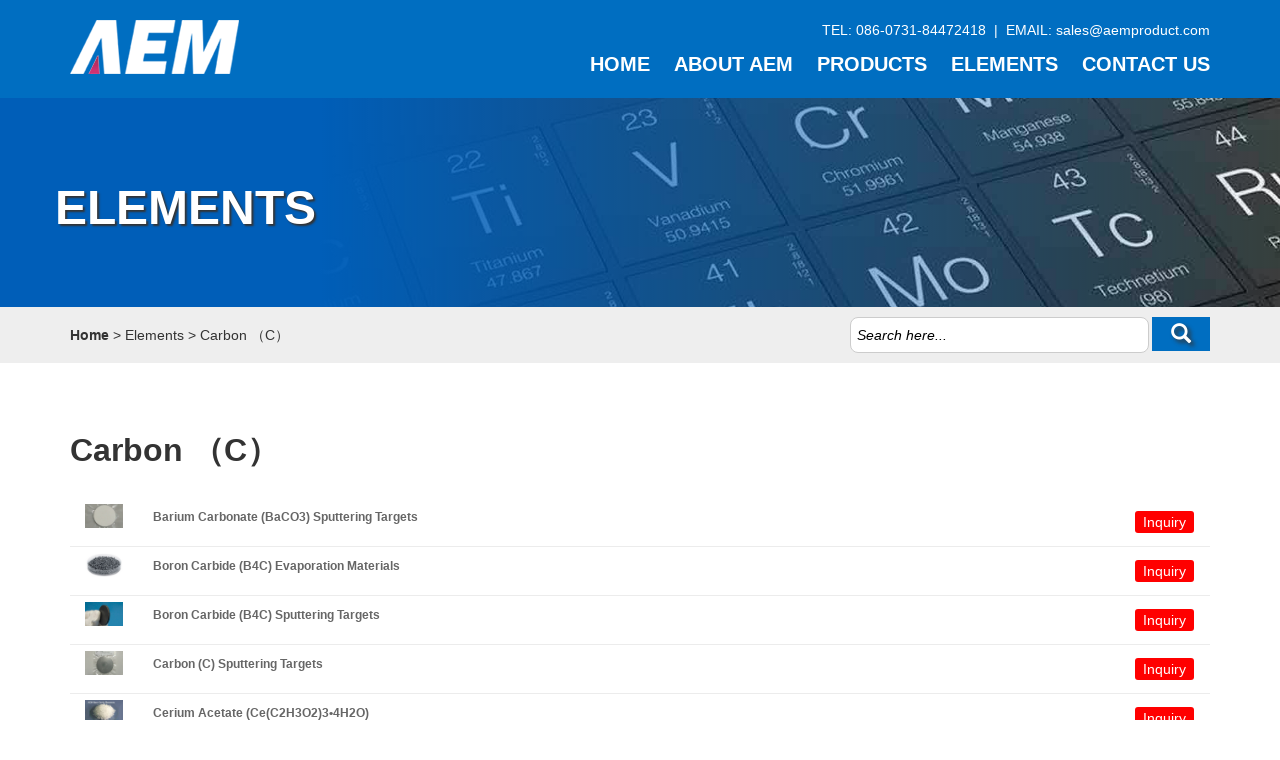

--- FILE ---
content_type: text/html
request_url: https://www.aemproduct.com/elements/carbon/
body_size: 6030
content:
<!DOCTYPE html>
<html lang="zh-CN">
  <head>
    <meta charset="utf-8">
    <meta http-equiv="X-UA-Compatible" content="IE=edge">
    <meta name="viewport" content="width=device-width, initial-scale=1">
	<title>Carbon （C）</title>
	<meta name="keywords" content="" />
	<meta name="description" content="" />
    <meta name="author" content="DaQiang" />
    <link href="/css/bootstrap.min.css" rel="stylesheet">
    <link href="/css/animate.css" rel="stylesheet">
    <link href="/css/style.css" rel="stylesheet">
    <link href="/css/txtlink.css" rel="stylesheet">
    <link rel="shortcut icon" href="/icon.ico" type="/icon.ico">
  <script language="javascript" src="/js/tab.js"></script>

    <!-- HTML5 shim and Respond.js for IE8 support of HTML5 elements and media queries -->
    <!-- WARNING: Respond.js doesn't work if you view the page via file:// -->
    <!--[if lt IE 9]>
      <script src="https://cdn.bootcss.com/html5shiv/3.7.3/html5shiv.min.js"></script>
      <script src="https://cdn.bootcss.com/respond.js/1.4.2/respond.min.js"></script>
    <![endif]-->
  <!-- jQuery (necessary for Bootstrap's JavaScript plugins) -->
  ﻿<!-- Google Tag Manager -->
<script>(function(w,d,s,l,i){w[l]=w[l]||[];w[l].push({'gtm.start':
new Date().getTime(),event:'gtm.js'});var f=d.getElementsByTagName(s)[0],
j=d.createElement(s),dl=l!='dataLayer'?'&l='+l:'';j.async=true;j.src=
'https://www.googletagmanager.com/gtm.js?id='+i+dl;f.parentNode.insertBefore(j,f);
})(window,document,'script','dataLayer','GTM-MDNR6T6W');</script>
<!-- End Google Tag Manager -->
  </head>
  <body id="body">
  ﻿<!-- Google Tag Manager (noscript) -->
<noscript><iframe src="https://www.googletagmanager.com/ns.html?id=GTM-MDNR6T6W"
height="0" width="0" style="display:none;visibility:hidden"></iframe></noscript>
<!-- End Google Tag Manager (noscript) -->
﻿<div class="top">
  <div class="container"> 
  <a href="/"><img src="/images/logo.png" class="logo l"></a>
  <div class="r topr hidden-xs hidden-sm visible-lg visible-md">
  <div class="whitelink contactbar">TEL: 086-0731-84472418 &nbsp;|&nbsp;&nbsp;EMAIL: <a href="/cdn-cgi/l/email-protection#b8cbd9d4ddcbf8d9ddd5c8cad7dccddbcc96dbd7d5" target="_blank"><span class="__cf_email__" data-cfemail="7605171a13053617131b060419120315025815191b">[email&#160;protected]</span></a></div>
<div class="menubar">
  <li><a href="/">Home</a></li>     
      <li><a href="/about-aem/">About AEM</a></li>       
      <li class="menu">
        <a href="/products/">Products</a>
        <ul class="dropmenu dropmargin1">
          <div class="arrow-up"></div>
          <div class="conbox" style="width:500px;">
            <div class="h1"><a href="/deposition-materials/">Deposition Materials</a></div>
            <div class="con"><a href="/sputtering-targets/">Sputtering Targets</a><a href="/evaporation-materials/">Evaporation Materials</a><a href="/evaporation-sources/">Evaporation Sources</a><a href="/target-bonding-service/">Target Bonding Service</a><a href="/substrates-wafers/">Substrates or Wafers</a><div class="c"></div></div><div class="h1"><a href="/rare-earth-materials/">Rare earth Materials</a></div>
            <div class="con"><a href="/rare-earth-materials/rare-earth-metals.html">Rare Earth Metals</a><a href="/rare-earth-materials/rare-earth-oxides.html">Rare Earth Oxides</a><a href="/rare-earth-materials/rare-earth-alloys.html">Rare Earth Alloys</a><a href="/rare-earth-materials/rare-earth-compounds.html">Rare earth Compounds</a><a href="/rare-earth-materials/rare-earth-nano.html">Rare earth nano</a><div class="c"></div></div><div class="h1"><a href="/refractory-materials/">Refractory Materials</a></div>
            <div class="con"><a href="/refractory-materials/tungsten.html">Tungsten</a><a href="/refractory-materials/molybdenum.html">Molybdenum</a><a href="/refractory-materials/tantalum.html">Tantalum</a><a href="/refractory-materials/niobium.html">Niobium</a><a href="/refractory-materials/vanadium.html">Vanadium</a><a href="/refractory-materials/chromium.html">Chromium</a><a href="/refractory-materials/titanium.html">Titanium</a><a href="/refractory-materials/zirconium.html">Zirconium</a><a href="/refractory-materials/hafnium.html">Hafnium</a><a href="/refractory-materials/rhenium.html">Rhenium</a><div class="c"></div></div><div class="h1"><a href="/powder-materials/">Powder Materials</a></div>
            <div class="con"><div class="c"></div></div><div class="h1"><a href="/magnets-materials/">Magnets Materials</a></div>
            <div class="con"><div class="c"></div></div> 
            
            </div>
          </ul>
      </li>       
      <li class="menu"><a href="/elements/">Elements</a>
        <ul class="dropmenu dropmargin2">
          <div class="arrow-up"></div>
          <div class="conbox">
            
            <div class="con fixele"><a href="/elements/lithium/">Lithium （Li）</a><a href="/elements/beryllium/">Beryllium （Be）</a><a href="/elements/boron/">Boron （B）</a><a href="/elements/carbon/">Carbon （C）</a><a href="/elements/sodium/">Sodium （Na）</a><a href="/elements/magnesium/">Magnesium （Mg）</a><a href="/elements/aluminum/">Aluminum （Al）</a><a href="/elements/silicon/">Silicon （Si）</a><a href="/elements/potassium/">Potassium （K）</a><a href="/elements/calcium/">Calcium （Ca）</a><a href="/elements/scandium/">Scandium （Sc）</a><a href="/elements/titanium/">Titanium （Ti）</a><a href="/elements/vanadium/">Vanadium （V）</a><a href="/elements/chromium/">Chromium （Cr）</a><a href="/elements/manganese/">Manganese （Mn）</a><a href="/elements/iron/">Iron （Fe） </a><a href="/elements/cobalt/">Cobalt （Co）</a><a href="/elements/Nickel__Ni_/">Nickel （Ni）</a><a href="/elements/copper/">Copper （Cu）</a><a href="/elements/zinc/">Zinc （Zn）</a><a href="/elements/gallium/">Gallium （Ga）</a><a href="/elements/germanium/">Germanium （Ge）</a><a href="/elements/arsenicum/">Arsenicum （As）</a><a href="/elements/selenium/">Selenium （Se） </a><a href="/elements/strontium/">Strontium （Sr）</a><a href="/elements/yttrium/">Yttrium （Y）</a><a href="/elements/zirconium/">Zirconium （Zr） </a><a href="/elements/niobium/">Niobium （Nb）</a><a href="/elements/molybdenum/">Molybdenum （Mo）</a><a href="/elements/ruthenium/">Ruthenium （Ru）</a><a href="/elements/rhodium/">Rhodium （Rh）</a><a href="/elements/palladium/">Palladium （Pd）</a><a href="/elements/silver/">Silver （Ag）</a><a href="/elements/cadmium/">Cadmium （Cd）</a><a href="/elements/indium/">Indium （In）</a><a href="/elements/tin/">Tin （Sn）</a><a href="/elements/antimony/">Antimony （Sb） </a><a href="/elements/tellurium/">Tellurium （Te）</a><a href="/elements/barium/">Barium （Ba）</a><a href="/elements/lanthanum/">Lanthanum （La）</a><a href="/elements/hafnium/">Hafnium （Hf）</a><a href="/elements/tantalum/">Tantalum （Ta）</a><a href="/elements/tungsten/">Tungsten （W）</a><a href="/elements/rhenium/">Rhenium （Re） </a><a href="/elements/iridium/">Iridium （Ir） </a><a href="/elements/platinum/">Platinum （Pt）</a><a href="/elements/gold/">Gold （Au）</a><a href="/elements/lead/">Lead （Pb）</a><a href="/elements/bismuth/">Bismuth （Bi）</a><a href="/elements/cerium/">Cerium （Ce） </a><a href="/elements/praseodymium/">Praseodymium （Pr） </a><a href="/elements/neodymium/">Neodymium （Nd）</a><a href="/elements/samarium/">Samarium （Sm）</a><a href="/elements/europium/">Europium （Eu）</a><a href="/elements/gadolinium/">Gadolinium （Gd） </a><a href="/elements/terbium/">Terbium （Tb）</a><a href="/elements/dysprosium/">Dysprosium （Dy）</a><a href="/elements/holmium/">Holmium （Ho）</a><a href="/elements/erbium/">Erbium （Er）</a><a href="/elements/thulium/">Thulium （Tm）</a><a href="/elements/ytterbium/">Ytterbium （Yb）</a><a href="/elements/lutetium/">Lutetium （Lu）</a><div class="c"></div></div>
            
            </div>
          </ul>
      </li>       
      <li><a href="/contact-us/">Contact us</a></li>
  </div>
  </div>
    <div class="r topr ico visible-xs visible-sm hidden-lg hidden-md"><a href="#" onClick="javascript:document.getElementById('body').style.marginTop='-1000%';document.getElementById('topmenu').style.marginTop='1000%;';document.getElementById('topmenu').style.display='block';return false;"><span class="glyphicon glyphicon-list"></span></a></div>
<div class="c"></div>
  </div>
</div>
<div class="topmenubox" id="topmenu">
  <div class="container-fluid topmenu">
    <div class="row">	    
      <a href="#" onClick="javascript:document.getElementById('body').style.marginTop='0';document.getElementById('topmenu').style.marginTop='0;';document.getElementById('topmenu').style.display='none';return false;" class="closebtn"><span class="r glyphicon glyphicon-remove"></span><div class="c"></div></a>
      <div class="menubox">
        <li><a href="/" class="bigcls">Home</a></li>
        <li><a href="/about-aem/" class="bigcls">About AEM</a></li>
        <li>
          <a href="/products/" class="bigcls" onClick="document.getElementById('mcid2').style.display='none';document.getElementById('mcid1').style.display='block';return false;">Products</a>
          <div class="submenu" id="mcid1">
          	<a href="/deposition-materials/">Deposition Materials</a><a href="/rare-earth-materials/">Rare earth Materials</a><a href="/refractory-materials/">Refractory Materials</a><a href="/powder-materials/">Powder Materials</a><a href="/magnets-materials/">Magnets Materials</a>
          </div>
        </li><li>
          <a href="/elements/" class="bigcls" onClick="document.getElementById('mcid1').style.display='none';document.getElementById('mcid2').style.display='block';return false;">Elements</a>
          <div class="submenu" id="mcid2">
          	<a href="/elements/lithium/">Lithium （Li）</a><a href="/elements/beryllium/">Beryllium （Be）</a><a href="/elements/boron/">Boron （B）</a><a href="/elements/carbon/">Carbon （C）</a><a href="/elements/sodium/">Sodium （Na）</a><a href="/elements/magnesium/">Magnesium （Mg）</a><a href="/elements/aluminum/">Aluminum （Al）</a><a href="/elements/silicon/">Silicon （Si）</a><a href="/elements/potassium/">Potassium （K）</a><a href="/elements/calcium/">Calcium （Ca）</a><a href="/elements/scandium/">Scandium （Sc）</a><a href="/elements/titanium/">Titanium （Ti）</a><a href="/elements/vanadium/">Vanadium （V）</a><a href="/elements/chromium/">Chromium （Cr）</a><a href="/elements/manganese/">Manganese （Mn）</a><a href="/elements/iron/">Iron （Fe） </a><a href="/elements/cobalt/">Cobalt （Co）</a><a href="/elements/Nickel__Ni_/">Nickel （Ni）</a><a href="/elements/copper/">Copper （Cu）</a><a href="/elements/zinc/">Zinc （Zn）</a><a href="/elements/gallium/">Gallium （Ga）</a><a href="/elements/germanium/">Germanium （Ge）</a><a href="/elements/arsenicum/">Arsenicum （As）</a><a href="/elements/selenium/">Selenium （Se） </a><a href="/elements/strontium/">Strontium （Sr）</a><a href="/elements/yttrium/">Yttrium （Y）</a><a href="/elements/zirconium/">Zirconium （Zr） </a><a href="/elements/niobium/">Niobium （Nb）</a><a href="/elements/molybdenum/">Molybdenum （Mo）</a><a href="/elements/ruthenium/">Ruthenium （Ru）</a><a href="/elements/rhodium/">Rhodium （Rh）</a><a href="/elements/palladium/">Palladium （Pd）</a><a href="/elements/silver/">Silver （Ag）</a><a href="/elements/cadmium/">Cadmium （Cd）</a><a href="/elements/indium/">Indium （In）</a><a href="/elements/tin/">Tin （Sn）</a><a href="/elements/antimony/">Antimony （Sb） </a><a href="/elements/tellurium/">Tellurium （Te）</a><a href="/elements/barium/">Barium （Ba）</a><a href="/elements/lanthanum/">Lanthanum （La）</a><a href="/elements/hafnium/">Hafnium （Hf）</a><a href="/elements/tantalum/">Tantalum （Ta）</a><a href="/elements/tungsten/">Tungsten （W）</a><a href="/elements/rhenium/">Rhenium （Re） </a><a href="/elements/iridium/">Iridium （Ir） </a><a href="/elements/platinum/">Platinum （Pt）</a><a href="/elements/gold/">Gold （Au）</a><a href="/elements/lead/">Lead （Pb）</a><a href="/elements/bismuth/">Bismuth （Bi）</a><a href="/elements/cerium/">Cerium （Ce） </a><a href="/elements/praseodymium/">Praseodymium （Pr） </a><a href="/elements/neodymium/">Neodymium （Nd）</a><a href="/elements/samarium/">Samarium （Sm）</a><a href="/elements/europium/">Europium （Eu）</a><a href="/elements/gadolinium/">Gadolinium （Gd） </a><a href="/elements/terbium/">Terbium （Tb）</a><a href="/elements/dysprosium/">Dysprosium （Dy）</a><a href="/elements/holmium/">Holmium （Ho）</a><a href="/elements/erbium/">Erbium （Er）</a><a href="/elements/thulium/">Thulium （Tm）</a><a href="/elements/ytterbium/">Ytterbium （Yb）</a><a href="/elements/lutetium/">Lutetium （Lu）</a>
          </div>
        </li><li>
          <a href="/news/" class="bigcls">News</a>
        </li><li>
          <a href="/contact-us/" class="bigcls">Contact us</a>
        </li>
      </div>
    </div>
  </div>
</div>


<div class="stopbanner"><img src="/images/elements-banner.jpg">
  <div class="whitelink txt">
    <div class="container">
      <div class="row">
        <div class="h1">Elements</div>
      </div>
    </div>
  </div>
</div>
﻿<div class="postionbar">
  <div class="container">
    <div class="row">
      <div class="graylink2 col-xs-12 col-sm-8"><a href='http://localhost/'><b>Home</b></a> > <a href='/elements/'>Elements</a> > <a href='/elements/carbon/'>Carbon （C）</a></div>
      <div class="col-xs-12 col-sm-4"><form action="/search/" method="get" id="searchform"><input type="hidden" name="typeid" value="2"><input type="hidden" name="pagesize" value="6"><input type="hidden" name="searchtype" id="search-option" value="title"><input name="q" id="searchkeywords" type="text" placeholder="Search here..."><button name="" type="submit" class="search"><span class="glyphicon glyphicon-search"></span></button>
        <div class="c"></div>
        </form>
      </div>
    </div>
  </div>
</div>
<div class="pbody container">
<h1 class="title">Carbon （C）</h1>

    
   
<div class="procls" style="display:none;"></div>
</div>

<div class="prolist">
  <div class="container">
    <div class="">
      
      
      <li>
      <div class="col-sm-2"> <a href="/sputtering-targets/barium-carbonate-baco3-sputtering-targets.html"><img src="/fup/img/1-1Q011132S9A5.jpg" alt="Barium Carbonate (BaCO3) Sputtering Targets"></a>
      	<!--<div class="btn hidden-xs"><a href="/sputtering-targets/barium-carbonate-baco3-sputtering-targets.html#inquiry">Inquiry</a></div>-->
        </div>    
        <div class="col-sm-10">
            <div class="graylink atitle"><a href="/sputtering-targets/barium-carbonate-baco3-sputtering-targets.html" title="Barium Carbonate (BaCO3) Sputtering Targets">Barium Carbonate (BaCO3) Sputtering Targets</a></div>
            <div class="txt">Material Notes Barium Carbonate Sputtering Targets, Purity is 99.9%;Circular: Diameter = 14inch, Thickness = 1mm; Block: Length = 32inch, Width = 12inch, Thickness = 1mm. Applications Ferroelectric Gate Dielectric For CMOS Features High purity Custom Sizes Available Manufacturing Process Manufacturi</div>
            <div class="btn"><a href="/sputtering-targets/barium-carbonate-baco3-sputtering-targets.html#inquiry">Inquiry</a></div>
        </div>
        <div class="c"></div>
      </li>
        </li><li>
      <div class="col-sm-2"> <a href="/evaporation-materials/boron-carbide-b4c-evaporation-materials.html"><img src="/fup/181016/1-1Q016110R9547.jpg" alt="Boron Carbide (B4C) Evaporation Materials"></a>
      	<!--<div class="btn hidden-xs"><a href="/evaporation-materials/boron-carbide-b4c-evaporation-materials.html#inquiry">Inquiry</a></div>-->
        </div>    
        <div class="col-sm-10">
            <div class="graylink atitle"><a href="/evaporation-materials/boron-carbide-b4c-evaporation-materials.html" title="Boron Carbide (B4C) Evaporation Materials">Boron Carbide (B4C) Evaporation Materials</a></div>
            <div class="txt">Boron carbide (chemical formula approximately B4C) is an extremely hard boroncarbon ceramic, and covalent material used in tank armor, bulletproof vests, engine sabotage powders, as well as numerous industrial applications. With a Vickers Hardness of 30 GPa, it is one of the hardest known materials,</div>
            <div class="btn"><a href="/evaporation-materials/boron-carbide-b4c-evaporation-materials.html#inquiry">Inquiry</a></div>
        </div>
        <div class="c"></div>
      </li>
        </li><li>
      <div class="col-sm-2"> <a href="/deposition-materials/boron-carbide-b4c-sputtering-targets.html"><img src="/fup/img/1-1Q01115321A00.jpg" alt="Boron Carbide (B4C) Sputtering Targets"></a>
      	<!--<div class="btn hidden-xs"><a href="/deposition-materials/boron-carbide-b4c-sputtering-targets.html#inquiry">Inquiry</a></div>-->
        </div>    
        <div class="col-sm-10">
            <div class="graylink atitle"><a href="/deposition-materials/boron-carbide-b4c-sputtering-targets.html" title="Boron Carbide (B4C) Sputtering Targets">Boron Carbide (B4C) Sputtering Targets</a></div>
            <div class="txt">Advanced Engineering Materials (AEMProduct) is a leading manufacturer of high-purity, thin film deposition materials used in the semiconductor, data storage, LED, wireless, aerospace defense, photonics and life sciences markets. We deliver materials, matched in their quality parameters in an optimal</div>
            <div class="btn"><a href="/deposition-materials/boron-carbide-b4c-sputtering-targets.html#inquiry">Inquiry</a></div>
        </div>
        <div class="c"></div>
      </li>
        </li><li>
      <div class="col-sm-2"> <a href="/sputtering-targets/carbon-c-sputtering-targets.html"><img src="/fup/img/1-1Q011164130339.jpg" alt="Carbon (C) Sputtering Targets"></a>
      	<!--<div class="btn hidden-xs"><a href="/sputtering-targets/carbon-c-sputtering-targets.html#inquiry">Inquiry</a></div>-->
        </div>    
        <div class="col-sm-10">
            <div class="graylink atitle"><a href="/sputtering-targets/carbon-c-sputtering-targets.html" title="Carbon (C) Sputtering Targets">Carbon (C) Sputtering Targets</a></div>
            <div class="txt">General Carbon (from Latin: carbo coal) is a chemical element with symbol C and atomic number 6. It is nonmetallic and tetravalentmaking four electrons available to form covalent chemical bonds. Three isotopes occur naturally, 12C and 13C being stable, while 14C is a radioactive isotope, decaying wi</div>
            <div class="btn"><a href="/sputtering-targets/carbon-c-sputtering-targets.html#inquiry">Inquiry</a></div>
        </div>
        <div class="c"></div>
      </li>
        </li><li>
      <div class="col-sm-2"> <a href="/rare-earth-materials/cerium-acetate.html"><img src="/fup/181018/1-1Q01Q644542Q.jpg" alt="Cerium Acetate (Ce(C2H3O2)3•4H2O)"></a>
      	<!--<div class="btn hidden-xs"><a href="/rare-earth-materials/cerium-acetate.html#inquiry">Inquiry</a></div>-->
        </div>    
        <div class="col-sm-10">
            <div class="graylink atitle"><a href="/rare-earth-materials/cerium-acetate.html" title="Cerium Acetate (Ce(C2H3O2)3•4H2O)">Cerium Acetate (Ce(C2H3O2)3•4H2O)</a></div>
            <div class="txt">Molecular formula: Ce(C2H3O2)34H2O Molecular Weight: 389.12 CAS NO. : 389.12 Appearance properties: white flake crystals; soluble in water. Purpose: to manufacture ternary catalystc and chemical reagents, etc. Package: vacuum packaging:1, 2, 5, 25 or 50 kilos per piece. paper bareel packageing: 25 o</div>
            <div class="btn"><a href="/rare-earth-materials/cerium-acetate.html#inquiry">Inquiry</a></div>
        </div>
        <div class="c"></div>
      </li>
        </li><li>
      <div class="col-sm-2"> <a href="/refractory-materials/chromium-carbide-powder.html"><img src="/fup/181023/1-1Q023153HG43.jpg" alt="Chromium Carbide Powder"></a>
      	<!--<div class="btn hidden-xs"><a href="/refractory-materials/chromium-carbide-powder.html#inquiry">Inquiry</a></div>-->
        </div>    
        <div class="col-sm-10">
            <div class="graylink atitle"><a href="/refractory-materials/chromium-carbide-powder.html" title="Chromium Carbide Powder">Chromium Carbide Powder</a></div>
            <div class="txt">Introduction Chromium carbide is gray powder with rhombic system structure，which is undissoluble in water and resistant to acid and alkali ．It is high melting-point inorganic material with wear resistance，corrosion resistance and resistance to oxidation at elevated temperature（1000~ 1100C）</div>
            <div class="btn"><a href="/refractory-materials/chromium-carbide-powder.html#inquiry">Inquiry</a></div>
        </div>
        <div class="c"></div>
      </li>
        </li><li>
      <div class="col-sm-2"> <a href="/refractory-materials/chromium-cobalt-alloy.html"><img src="/fup/181023/1-1Q023151354S6.jpg" alt="Chromium Cobalt Alloy"></a>
      	<!--<div class="btn hidden-xs"><a href="/refractory-materials/chromium-cobalt-alloy.html#inquiry">Inquiry</a></div>-->
        </div>    
        <div class="col-sm-10">
            <div class="graylink atitle"><a href="/refractory-materials/chromium-cobalt-alloy.html" title="Chromium Cobalt Alloy">Chromium Cobalt Alloy</a></div>
            <div class="txt">Introduction Chromium Cobalt Alloy is a metal alloy of cobalt and chromium. They are combined with chromium and molybdenum to increase the metals corrosion resistance.Cobalt-chrome has a very high specific strength and is commonly used in gas turbines, dental implants, and orthopedic implants. AEM c</div>
            <div class="btn"><a href="/refractory-materials/chromium-cobalt-alloy.html#inquiry">Inquiry</a></div>
        </div>
        <div class="c"></div>
      </li>
        </li><li>
      <div class="col-sm-2"> <a href="/powder-materials/cobalt-powder.html"><img src="/fup/181024/1-1Q02415525a18.jpg" alt="Cobalt Powder"></a>
      	<!--<div class="btn hidden-xs"><a href="/powder-materials/cobalt-powder.html#inquiry">Inquiry</a></div>-->
        </div>    
        <div class="col-sm-10">
            <div class="graylink atitle"><a href="/powder-materials/cobalt-powder.html" title="Cobalt Powder">Cobalt Powder</a></div>
            <div class="txt">Introduction: Cobalt powder has three forms for reduced, electrolytic and atomized. Its one of the key ingredinents of spuerhard alloy. The properties determined the bonding poperty, strength and toughness of spuerhard alloy. It is widely used for hard alloy, diamond tool, high temperature alloy, ma</div>
            <div class="btn"><a href="/powder-materials/cobalt-powder.html#inquiry">Inquiry</a></div>
        </div>
        <div class="c"></div>
      </li>
        </li><li>
      <div class="col-sm-2"> <a href="/rare-earth-materials/dysprosium-acetate.html"><img src="/images/defaultpic.gif" alt="Dysprosium Acetate (Dy(C2H3O2)3)"></a>
      	<!--<div class="btn hidden-xs"><a href="/rare-earth-materials/dysprosium-acetate.html#inquiry">Inquiry</a></div>-->
        </div>    
        <div class="col-sm-10">
            <div class="graylink atitle"><a href="/rare-earth-materials/dysprosium-acetate.html" title="Dysprosium Acetate (Dy(C2H3O2)3)">Dysprosium Acetate (Dy(C2H3O2)3)</a></div>
            <div class="txt">Molecular formula: Dy(C2H3O2)3 Molecular Weight: 339.5 CAS NO. : 15280-55-4 Appearance properties: canary yellow crystals; freely soluble in water; deliquescent; sealed preservation. Purpose: to manufacture dysprosium-iron compounds, intermediates of dysprosium compounds and chemical reagents, etc.</div>
            <div class="btn"><a href="/rare-earth-materials/dysprosium-acetate.html#inquiry">Inquiry</a></div>
        </div>
        <div class="c"></div>
      </li>
        </li><li>
      <div class="col-sm-2"> <a href="/rare-earth-materials/erbium-acetate.html"><img src="/fup/181019/1-1Q0191IPQ22.jpg" alt="Erbium Acetate (Er(C2H3O2)3)"></a>
      	<!--<div class="btn hidden-xs"><a href="/rare-earth-materials/erbium-acetate.html#inquiry">Inquiry</a></div>-->
        </div>    
        <div class="col-sm-10">
            <div class="graylink atitle"><a href="/rare-earth-materials/erbium-acetate.html" title="Erbium Acetate (Er(C2H3O2)3)">Erbium Acetate (Er(C2H3O2)3)</a></div>
            <div class="txt">Erbium Nitrate, an important colourant in glass manufacturing and porcelain enamel glazes, and also as main raw material for producing high purity Erbium Oxide. High purity Erbium Nitrate is applied as dopant in making optical fibre and amplifier. It is particularly useful as an amplifier for fiber o</div>
            <div class="btn"><a href="/rare-earth-materials/erbium-acetate.html#inquiry">Inquiry</a></div>
        </div>
        <div class="c"></div>
      </li>
        </li>
      </li>
    </div>
  </div>
</div>
<div class="clearfix"></div>
  <nav aria-label="..." class="pages">
    <ul class="pagination">
      <li class="disabled"><span aria-hidden="true">«</span></li>
<li class="active"><a href="###">1 <span class='sr-only'>(current)</span></a></li>
<li><a href='list_2.html'>2</a></li>
<li><a href='list_3.html'>3</a></li>
<li><a href='list_4.html'>4</a></li>
<li><a href='list_2.html' aria-label="Next"><span aria-hidden="true">»</span></a></li>

      </ul>
  </nav>    

﻿<div class="footer whitelink">
  <div class="container">
  Copyright &copy; 2018 AEMProduct  All Rights reserved.    <a href="#">Sitemap</a> </div>
</div>
﻿ 
<script data-cfasync="false" src="/cdn-cgi/scripts/5c5dd728/cloudflare-static/email-decode.min.js"></script><script src="/js/1.12.4/jquery.min.js"></script>
    <!-- Include all compiled plugins (below), or include individual files as needed -->
    <script src="/js/bootstrap.min.js"></script>
<!-- Global site tag (gtag.js) - Google Analytics -->
<script async src="https://www.googletagmanager.com/gtag/js?id=UA-47214051-1"></script>
<script>
  window.dataLayer = window.dataLayer || [];
  function gtag(){dataLayer.push(arguments);}
  gtag('js', new Date());

  gtag('config', 'UA-47214051-1');
</script>

  <script defer src="https://static.cloudflareinsights.com/beacon.min.js/vcd15cbe7772f49c399c6a5babf22c1241717689176015" integrity="sha512-ZpsOmlRQV6y907TI0dKBHq9Md29nnaEIPlkf84rnaERnq6zvWvPUqr2ft8M1aS28oN72PdrCzSjY4U6VaAw1EQ==" data-cf-beacon='{"version":"2024.11.0","token":"ee66c89d6e8847ca85355b27db351ea9","r":1,"server_timing":{"name":{"cfCacheStatus":true,"cfEdge":true,"cfExtPri":true,"cfL4":true,"cfOrigin":true,"cfSpeedBrain":true},"location_startswith":null}}' crossorigin="anonymous"></script>
</body>
</html>

--- FILE ---
content_type: text/css
request_url: https://www.aemproduct.com/css/style.css
body_size: 6055
content:
body{position:relative;margin-top:-20px;}
a,a:hover,a:visited,a:active{text-decoration:none !important;}
.l{float:left;}
.r{float:right;}
.c{clear:both;}
.titlecut{word-break:keep-all; white-space:nowrap; overflow:hidden; text-overflow:ellipsis;}
/*.container{max-width:1000px;}*/





/*.topfix{width:100%;position:fixed;top:0;z-index:999;}*/

.top{width:100%;background:#006ec1;padding:20px 0;}
.top .logo{width:169px;height:auto;}
.top .ico a{text-decoration:none;font-size:26px;color:#fff;}
.topr{text-align:right;}
.topr>.contactbar{color:#fff;}
.topr>.menubar>li{display:inline-block;text-align:right;margin-left:20px; text-transform:uppercase;margin-top:10px;}
.topr>.menubar>li a{color:#fff;font-size:20px;font-weight:bold;}
.topr>.menubar>li a:hover{color:#FFC;}

.menu .dropmenu{display:none;position:absolute; z-index:9999;padding:0;left:0;margin:0;height:0;transition:all 0.6s;}
.menu:hover .dropmenu{display:block; height:auto;}
.arrow-up{width:0;height:0;border-right:10px solid transparent;border-left:10px solid transparent;border-bottom:10px solid rgba(255,255,255,0.9);margin-left:50%;}
.menu .dropmenu .conbox{background:rgba(255,255,255,0.9);text-align:left;border-radius:6px;padding:16px;box-shadow:darkgrey 1px 1px 4px 1px;}
.menu .dropmenu .conbox .h1{margin:0;font-size:18px;line-height:20px;margin-top:20px;}
.menu .dropmenu .conbox .h1 a{font-size:18px;font-weight:bold;color:#006ec1;text-decoration:none;transition:all 0.3s;}
.menu .dropmenu .conbox .h1 a:hover{color:#000; text-decoration:underline !important;text-shadow:1px 1px 1px #666;}
.menu .dropmenu .conbox .con a{ text-transform:none;font-size:14px;margin-right:15px;line-height:200%;float:left;color:#555;font-weight:normal; text-decoration:underline !important; }
.menu .dropmenu .conbox .con a:hover{color:#000; text-shadow:1px 1px 1px #666;}
.menu .dropmenu .conbox .fixele{width:500px;}
.menu .dropmenu .conbox .fixele a{font-weight:bold;margin:0;border:1px solid #ccc;padding:8px;display:block;float:left;text-decoration:none !important; transition:all 0.3s;}
.menu .dropmenu .conbox .fixele a:hover{box-shadow:darkgrey 1px 1px 4px 1px;background:#f5f5f5;}

.dropmargin1{margin-left:38% !important;}
.dropmargin2{margin-left:48% !important;}
@media (min-width:1200px){
.dropmargin1{margin-left:48% !important;}
.dropmargin2{margin-left:55% !important;}
	}





.topmenubox{display:none;width:100%;height:100%;background:#006ec1;position:fixed; overflow-y:auto;top:0;z-index:99999;}
.topmenu{text-align:center; position:relative;z-index:99;}
.topmenu a{padding:6px 6px 6px 0;display:block;font-weight:bold;}
.topmenu a.closebtn{background:#ff0000;color:#fff;font-size:26px;line-height:200%;border-bottom:1px solid #fff;}
.topmenu a.closebtn:hover{background:#ff0000;}
.topmenu .menubox{}
.topmenu .menubox li{list-style:none;}
.topmenu .menubox li a.bigcls{background:#006ec1;color:#fff;font-size:1.8rem;line-height:200%;border-bottom:1px solid #fff;}
.topmenu .menubox li a.bigcls:hover{background:#004b8d;}
.topmenu .menubox li .submenu{display:none;}
.topmenu .menubox li .submenu a{background:#f6f6f6;color:#2c2c2c;font-size:1.4rem;line-height:200%;border-bottom:1px solid #e8e8e8;}
.topmenu .menubox li .submenu a:hover{background:#004b8d;color:#fff;}





.indextopbanner{ position:relative;}
.indextopbanner img{width:100%;height:auto;border:0;}
.indextopbanner .txt{width:100%;height:100%;background:linear-gradient(to right, rgba(0,94,184,1) 25%,rgba(0,94,184,0) 100%); position:absolute;top:0;z-index:999;text-align:left;color:#fff;}
.indextopbanner .txt a:hover{text-decoration:none !important; text-shadow:2px 2px 2px #ccc;}
.indextopbanner .txt .h1{font-size:40px;font-weight:bold;margin-top:100px;}
.indextopbanner .txt .h2{font-size:32px;font-weight:bold;width:60%;line-height:56px;}/*font-size:24px;*/
.indextopbanner .txt .h2 a{display:inline-block;width:50%;}
.indextopbanner .isosign{width:40%;padding:0 10px;}
.indextopbanner .isosign img{width:60%;height:auto;margin-left:20%;margin-top:-20px;}
@media (max-width:1700px){
.indextopbanner .txt .h1{margin-top:40px;}
	}
@media (max-width:1100px){
.indextopbanner .txt .h1{font-size:36px;}
.indextopbanner .txt .h2{font-size:16px;line-height:40px;}
	}
@media (max-width:890px){
.indextopbanner .txt .h1{font-size:28px;margin-bottom:0;}
.indextopbanner .txt .h2{font-size:14px;line-height:32px;}
	}
@media (max-width:768px){
.indextopbanner .txt .h1{display:none;}
.indextopbanner .txt .h2{display:none;}
.indextopbanner .isosign{margin-top:8%;margin-left:2%;}
	}

.indexsearchbar{width:100%;background:#eee;padding:20px 0;}
.indexsearchbar input{width:100%;background:#fff;border:1px solid #ccc;height:50px;line-height:50px;padding:0 12px; border-radius:8px;font-size:16px;color:#333; }

.indexsearchbar .col-xs-3,.indexsearchbar .col-xs-6{padding:0 2px;}
.indexsearchbar input::-webkit-input-placeholder{
            color:#000;font-style:italic;
        }
.indexsearchbar input::-moz-placeholder{   /* Mozilla Firefox 19+ */
            color:#000;font-style:italic;
        }
.indexsearchbar input:-moz-placeholder{    /* Mozilla Firefox 4 to 18 */
            color:#000;font-style:italic;
        }
.indexsearchbar input:-ms-input-placeholder{  /* Internet Explorer 10-11 */ 
            color:#000;font-style:italic;
        }
.indexsearchbar button{width:100%;height:50px;line-height:50px;text-align:center;border:0;color:#fff;font-size:24px; text-shadow:3px 3px 4px #333; transition:all 0.6s;}
.indexsearchbar button.search{background:#006ec1;}
.indexsearchbar button.search:hover{background:#048df4;}
.indexsearchbar button.inquiry{background:#ff3300;}
.indexsearchbar button.inquiry:hover{background:#d22a00;}
@media (max-width:768px){
.indexsearchbar{padding:12px 0;}
.indexsearchbar input{height:30px;line-height:30px;padding:0 12px; border-radius:4px;font-size:12px;}
.indexsearchbar button{height:30px;line-height:30px;font-size:12px; text-shadow:1px 1px 2px #333; }
	}



.indexclsbar{text-align:center;}
.indexclsbar .clstitle{font-size:24px;font-weight:bold;color:#000;text-align:center;line-height:54px;}


.linebar1{margin-top:40px;}
.linebar1 .h1{text-align:center;font-weight:bold;font-size:32px;line-height:32px;color:#333;}
.linebar1 .h2{text-align:center;font-weight:bold;font-size:22px;line-height:28px;color:#333;}
.linebar1 .txt{text-align:left;font-size:20px;line-height:32px;color:#666;}



.clsbar{text-align:center;margin-top:40px;}
.clsbar .clstitle{font-size:32px;color:#333;font-weight:bold;line-height:100%;padding:0 10px 10px 10px;border-bottom:4px solid #006ec1;display:inline-block;}


.linebar2{margin-top:40px;}
.linebar2 .con{margin-top:10px;}
.linebar2 .con li{list-style:none;width:100%;border:1px solid #ddd; border-radius:3px;box-shadow: darkgrey 1px 1px 2px 1px;padding:0;margin:0;margin-top:20px; transition:all 0.6s;}
.linebar2 .con li:hover{box-shadow: darkgrey 2px 2px 5px 2px;}
.linebar2 .con li img{width:100%;height:auto;border:0;}
.linebar2 .con li .box{padding:20px;text-align:left;color:#666;}
.linebar2 .con li .box .atitle{text-align:left;font-size:16px;line-height:22px;height:44px;font-weight:bold;overflow:hidden;
   -webkit-box-orient: vertical; -webkit-line-clamp: 2;display: -webkit-box;
    -moz-box-orient: vertical; -moz-line-clamp: 2;text-overflow : ellipsis;
    -o-box-orient: vertical; -o-line-clamp: 2;
    -ms-box-orient: vertical; -ms-line-clamp: 2;
    box-orient: vertical; line-clamp: 2;}
.linebar2 .con li .box .txt{line-height:20px;height:100px;font-size:14px;margin-top:10px;overflow:hidden;
   -webkit-box-orient: vertical; -webkit-line-clamp: 5;display: -webkit-box;
    -moz-box-orient: vertical; -moz-line-clamp: 5;text-overflow : ellipsis;
    -o-box-orient: vertical; -o-line-clamp: 5;
    -ms-box-orient: vertical; -ms-line-clamp: 5;
    box-orient: vertical; line-clamp: 5;}
.linebar2 .con li:hover .box .atitle a{color:#333;}	
.linebar2 .con li:hover .box .txt{color:#333;}	
.linebar2 .con li .box .btn{text-align:right;}
.linebar2 .con li .box .btn button{font-size:14px;color:#fff;background:#F00; border-radius:3px;padding:1px 8px;border:0;}


.linebar3{width:100%;background:#006ec1;padding:30px 0;margin-top:30px;color:#fff;}
.linebar3 .clstitle{font-size:32px;font-weight:bold;text-align:center;margin-top:20px;} 
.linebar3 .con{margin-top:20px;}
.linebar3 .con .col-xs-6,.linebar3 .con .col-md-3{padding:10px 0;}
.linebar3 .con li{list-style:none;width:100%;margin:0;padding:8px;min-height:240px;transition:all 0.6s;color:#fff;border-left:1px solid #979797;border-right:1px solid #979797;}
.linebar3 .con li:hover{text-shadow:2px 2px 6px #666;background:#ddeeff;color:#333;}
.linebar3 .con li .ico{text-align:center;font-weight:bold;font-size:30px;padding-top:10px;}
.linebar3 .con li .atitle{text-align:center;font-size:16px;font-weigth:bold;}
.linebar3 .con li .txt{text-align:left;font-size:12px;line-height:22px;margin-top:10px;}


.linebar4{margin-top:40px;}



.stopbanner{ position:relative;}
.stopbanner img{width:100%;height:auto;border:0;}
.stopbanner .txt{width:100%;height:100%;background:linear-gradient(to right, rgba(0,94,184,1) 25%,rgba(0,94,184,0) 100%); position:absolute;top:0;z-index:999;text-align:left;}
.stopbanner .txt .h1{font-size:48px;font-weight:bold;color:#fff;position:absolute;top:40%;margin-top:0; text-shadow:2px 2px 2px #333; text-transform:uppercase;}
@media (max-width:768px){
.stopbanner .txt .h1{margin-left:20px;font-size:30px;position:absolute;top:30%;margin-top:0;}
}
@media (max-width:460px){
.stopbanner .txt .h1{font-size:18px;position:}
}





.postionbar{width:100%;background:#eee;padding:10px 0;font-size:14px;line-height:36px;margin-top:-20px;}
.postionbar input{width:83%;background:#fff;border:1px solid #ccc;height:36px;line-height:36px;padding:0 6px; border-radius:8px;font-size:14px;color:#333;float:left;}

.postionbar input::-webkit-input-placeholder{
            color:#000;font-style:italic;
        }
.postionbar input::-moz-placeholder{   /* Mozilla Firefox 19+ */
            color:#000;font-style:italic;
        }
.postionbar input:-moz-placeholder{    /* Mozilla Firefox 4 to 18 */
            color:#000;font-style:italic;
        }
.postionbar input:-ms-input-placeholder{  /* Internet Explorer 10-11 */ 
            color:#000;font-style:italic;
        }
.postionbar button{width:16%;float:right;height:34px;line-height:34px;text-align:center;border:0;color:#fff;font-size:20px; text-shadow:3px 3px 4px #333; transition:all 0.6s;background:#006ec1;}
.postionbar button:hover{background:#048df4;}




.curclsbar{font-size:50px;color:#004b8d;text-align:center;font-weight:bold; text-transform:uppercase;margin:60px 0 20px 0;}





/*product common*/
.product{margin-top:40px; position:relative;}
.product .proleftfix{position:fixed;z-index:9;width:264px;}
@media (min-width:768px) and (max-width:1199px){


	}







/*newslist*/
.news{text-align:left;}
.news li{list-style:none;width:100%;margin-top:50px;}
.news .atitle{font-size:24px;font-weight:bold;color:#666;line-height:30px;max-height:90px;overflow:hidden;
   -webkit-box-orient: vertical; -webkit-line-clamp: 3;display: -webkit-box;
    -moz-box-orient: vertical; -moz-line-clamp: 3;text-overflow : ellipsis;
    -o-box-orient: vertical; -o-line-clamp: 3;
    -ms-box-orient: vertical; -ms-line-clamp: 3;
    box-orient: vertical; line-clamp: 3;}
.news .adate{font-size:14px;color:#ccc;}
.news .txt{font-size:14px;color:#666;line-height:22px;max-height:88px;overflow:hidden;
   -webkit-box-orient: vertical; -webkit-line-clamp: 4;display: -webkit-box;
    -moz-box-orient: vertical; -moz-line-clamp: 4;text-overflow : ellipsis;
    -o-box-orient: vertical; -o-line-clamp: 4;
    -ms-box-orient: vertical; -ms-line-clamp: 4;
    box-orient: vertical; line-clamp: 4;}
.news .more{font-size:14px;margin-top:10px;}
.news .more a{border-bottom:1px solid #00b5e1;font-weight:bold;}


.quoteform{margin-bottom:60px;}
.quoteform li{list-style:none;margin-top:40px;text-align:left;}
.quoteform li .tip{font-size:20px;font-weight:bold;color:#333;margin-top:30px;}
.quoteform li .sign1{color:#ff0000;font-weight:normal;}
.quoteform li .sign2{font-weight:normal;}
.quoteform li input{width:100%;height:40px;line-height:40px;text-align:left;border:1px solid #ddd;background:#f5f5f5;font-size:16px;padding:0 20px;margin-top:20px;}
.quoteform li textarea{width:100%;height:130px;line-height:30px;text-align:left;border:1px solid #ddd;background:#f5f5f5;font-size:16px;padding:10px 20px;margin-top:20px;}
.quoteform li.btnbar{text-align:center;}
.quoteform li.btnbar button{text-align:center;width:260px;height:55px;line-height:55px;font-size:36px;font-weight:bold;color:#fff;background:#0081c6; text-transform:uppercase;box-shadow: #000 6px 6px 12px -5px;border:0; transition:all 0.3s;}
.quoteform li.btnbar button:hover{background:#004b8d;box-shadow: #000 6px 6px 8px -5px;border:0;}


.thanks{text-align:left;font-size:16px;}
.thanks h3{font-size:24px;color:#004b8d;font-weight:bold;}






.searchlist{text-align:left;}
.searchlist li{list-style:none;width:100%;padding:30px 0;border-bottom:1px solid #ececec;}
.searchlist li:hover{border-bottom:1px solid #ccc;}
.searchlist .atitle{font-size:24px;font-weight:bold;color:#666;line-height:30px;}
.searchlist .adate{font-size:14px;color:#ccc;}
.searchlist .txt{font-size:14px;color:#666;line-height:22px;margin-top:12px;}
.searchlist li:hover .atitle a{color:#333;}
.searchlist li:hover .txt{color:#333;}



.footer{
    margin-top:50px;background:#3d3d3d;text-align:center;font-size:14px;color:#fff;padding:16px 0;line-height:200%;margin-bottom:-20px;
}





/*fengye*/
.pages{margin-top:20px;text-align:center;}
.pagination > .active > a, .pagination > .active > a:focus, .pagination > .active > a:hover, .pagination > .active > span, .pagination > .active > span:focus, .pagination > .active > span:hover{background-color: #004d96;
border-color: #004d96;}
.pagination > li > a, .pagination > li > span{color:#000;}
.pagination > li > a:focus, .pagination > li > a:hover, .pagination > li > span:focus, .pagination > li > span:hover{color:#b40015;}


.pbody{margin-top:50px;}

.title{text-align:left;font-size:32px;font-weight:bold;}
.ainfo{font-size:14px;color:#999;}
.proinfo{margin:14px 0;margin-bottom:25px;}
.proinfo a.btn{font-size:16px;font-weight:bold;color:#fff;text-decoration:none;padding:6px 30px;text-align:center; text-transform:uppercase;background:#006ec1;box-shadow: #666 2px 2px 2px 2px;border:1px solid #ccc; text-shadow:2px 2px 2px #666; border-radius:8px; transition:all 0.3s;}
.proinfo a.btn:hover{box-shadow: #333 1px 1px 1px 1px;background:#075086;text-shadow:2px 2px 2px #ccc;}
.proinfo a.down{margin-left:40px; text-decoration:underline !important;font-size:16px;color:#333;}
.proinfo a.down:hover{color:#006ec1;}
.proinfo a.down img{margin-right:8px;}
/*.proimg{display:flex;justify-content:center;flex-wrap:wrap;margin-top:20px;margin-bottom:35px;}
.proimg img{width:100%;height:auto;border:1px solid #eee;box-shadow:darkgrey 1px 1px 4px 1px;background:#f5f5f5;background-size: cover;background-position: center center; cursor:pointer;}
.proimg img:hover{box-shadow:darkgrey 1px 1px 10px 1px;border:1px solid #aaa;}
.proimg .col-xs-6,.proimg .col-sm-3{padding:0; float:none}
.proimg li{width:100%;list-style:none;margin:0;}
.acon{text-align:left;color:#333;line-height:180%;font-size:14px;}
.acon h2{font-size:20px;font-weight:bold;margin-top:30px;color:#333;}
.acon img{max-width:100%;height:auto !important;}*/

.proinfo2{display:flex;justify-content:center;flex-wrap:wrap;}
@media (min-width: 992px) {.proinfo2{width:90%;}}
.proinfo2 .col-md-5,.proinfo2 .col-md-7{float:none;}
.proinfo2 .lcol,.proinfo2 .rcol{margin-bottom:30px;}

.proimgbox{width:100%;}
.proimgbox img{width:100%;height:auto;border:1px solid #eee;box-shadow:darkgrey 1px 1px 4px 1px;background:#f5f5f5;background-size: cover;background-position: center center; cursor:pointer;}
.proimgbox img:hover{box-shadow:darkgrey 1px 1px 6px 1px;border:1px solid #aaa;}
.proimgbox .bigimg{width:100%;height:auto;border:0;}
.proimgbox .smallimgs{width:100%; margin:20px auto 0 auto;text-align:center;}
.proimgbox .smallimgs .col-xs-3{padding-left:1px;padding-right:1px;}
.proimgbox .smallimgs img{width:100%;height:auto;border:1px solid #b4b4b4; cursor:pointer;display:inline-block;max-width:120px;}
.proimgbox .smallimgs img.cur{border:1px solid #3167a7;}

.product .pright .protopbox .unit2{margin-top:30px;text-align:center;}
.product .pright .protopbox .unit2 img{border:0;}
.product .pright .protopbox .unit2 .txt{margin-top:10px;font-size:12px;}



.acon{margin-top:10px;}
.acon h2.atitle{margin:0;padding:0;font-size:30px;line-height:36px;font-weight:bold;color:#3d3d3d;}
.acon .info{font-size:14px;line-height:20px;padding:8px 10px;background:#f4f4f4;margin:24px 0 36px 0;}

.acon table{width:100%;}
.acon th,.acon td{text-align:center;border:1px solid #333;}
.acon tr{transition:all 0.2s;}
.acon tr:hover{background:#eee;}

.prenext{margin-top:60px;border-top:1px solid #e3e3e3;padding-bottom:20px;padding-top:20px;}
.prenext .tip{font-size:36px;color:#000;font-weight:bold; text-transform:uppercase;}
.prenext h3.atitle{font-size:16px;line-height:28px;margin:5px 0 0 0;font-weight:normal;}
.prenext .pre{text-align:left;margin-top:30px;}
.prenext .next{text-align:right;margin-top:30px;}


.relatedpro{margin-top:40px;}
.relatedpro .con{margin-top:10px;}
.relatedpro .con li{list-style:none;width:100%;border:1px solid #ddd; border-radius:3px;box-shadow: darkgrey 1px 1px 2px 1px;padding:0;margin:0;margin-top:30px; transition:all 0.6s;}
.relatedpro .con li:hover{box-shadow: darkgrey 2px 2px 5px 2px;}
.relatedpro .con li img{width:100%;height:auto;border:0;}
.relatedpro .con li .box{padding:20px;text-align:left;color:#666;}
.relatedpro .con li .box .atitle{text-align:left;font-size:12px;line-height:22px;max-height:22px;font-weight:bold;overflow:hidden;}
.relatedpro .con li .box .txt{line-height:18px;max-height:90px;font-size:12px;margin-top:5px;overflow:hidden;
   -webkit-box-orient: vertical; -webkit-line-clamp: 5;display: -webkit-box;
    -moz-box-orient: vertical; -moz-line-clamp: 5;text-overflow : ellipsis;
    -o-box-orient: vertical; -o-line-clamp: 5;
    -ms-box-orient: vertical; -ms-line-clamp: 5;
    box-orient: vertical; line-clamp: 5;}
.relatedpro .con li:hover .box .atitle a{color:#333;}
.relatedpro .con li:hover .box .txt{color:#333;}	
.relatedpro .con li .box .btn{text-align:right;}
.relatedpro .con li .box .btn button{font-size:14px;color:#fff;background:#F00; border-radius:3px;padding:1px 8px;border:0;}



/*.prolist{}
.prolist .con{margin-top:10px;}
.prolist .con li{list-style:none;width:100%;border:1px solid #ddd; border-radius:3px;box-shadow: darkgrey 1px 1px 2px 1px;padding:0;margin:0;margin-top:30px; transition:all 0.6s;}
.prolist .con li:hover{box-shadow: darkgrey 2px 2px 5px 2px;}
.prolist .con li img{width:100%;height:auto;border:0;}
.prolist .con li .box{padding:20px;text-align:left;color:#666;}
.prolist .con li .box .atitle{text-align:left;font-size:16px;line-height:22px;max-height:44px;font-weight:bold;overflow:hidden;
   -webkit-box-orient: vertical; -webkit-line-clamp: 2;display: -webkit-box;
    -moz-box-orient: vertical; -moz-line-clamp: 2;text-overflow : ellipsis;
    -o-box-orient: vertical; -o-line-clamp: 2;
    -ms-box-orient: vertical; -ms-line-clamp: 2;
    box-orient: vertical; line-clamp: 2;}
.prolist .con li .box .txt{line-height:20px;max-height:100px;font-size:14px;margin-top:10px;overflow:hidden;
   -webkit-box-orient: vertical; -webkit-line-clamp: 5;display: -webkit-box;
    -moz-box-orient: vertical; -moz-line-clamp: 5;text-overflow : ellipsis;
    -o-box-orient: vertical; -o-line-clamp: 5;
    -ms-box-orient: vertical; -ms-line-clamp: 5;
    box-orient: vertical; line-clamp: 5;}
.prolist .con li:hover .box .atitle a{color:#333;}
.prolist .con li:hover .box .txt{color:#333;}
.prolist .con li .box .btn{text-align:right;}
.prolist .con li .box .btn button{font-size:14px;color:#fff;background:#F00; border-radius:3px;padding:1px 8px;border:0;}*/




.prolist{text-align:left;margin-top:20px;}
.prolist li{list-style:none;width:100%;padding:6px 0;border-bottom:1px solid #ececec; transition:all 0.3s;}/*padding:12px 0;*/
.prolist li img{width:100%;height:auto;border:0; transition:all 0.3s;}
.prolist li img:hover{box-shadow:darkgrey 1px 1px 4px 1px;}
.prolist li:hover{border-bottom:1px solid #ccc;}
.prolist li .atitle{font-size:16px;font-weight:bold;color:#666;line-height:20px;}
.prolist li .txt{font-size:14px;color:#666;line-height:22px;margin-top:6px;}
.prolist li:hover .atitle a{color:#333;}
.prolist li:hover .txt{color:#333;}
.prolist li .btn{text-align:left;width:100%;padding:6px 0;}
.prolist li:hover .btn{float:none;}
.prolist li .btn a{font-size:14px;color:#fff;background:#F00; border-radius:3px;padding:1px 8px;border:0;display:inline-block; text-decoration:none;}
.prolist li .btn a:hover{text-decoration:underline !important;color:#FC0; box-shadow:darkgrey 1px 1px 4px 1px;}

@media (min-width: 992px) {
.prolist li .col-sm-2{width:6%;}
.prolist li:hover .col-sm-2{width:16.66666667%;}
.prolist li .col-sm-10{width:94%;}
.prolist li:hover .col-sm-10{width: 83.33333333%;}
.prolist li .atitle{float:left;width:30%;font-size:12px;line-height:26px;}
.prolist li:hover .atitle{width:100%;font-size:16px;float:none;}
.prolist li .txt{display:none;}
.prolist li:hover .txt{display:block;}
.prolist li .btn{width:auto;float:right;}
.prolist li:hover .btn{width:auto;float:right;}/*width:100%;float:none;*/
}



.procls{margin-top:30px;}
.procls a{font-size:16px;font-weight:bold;margin:0;border:1px solid #ccc;padding:12px 18px;display:block;box-shadow:darkgrey 1px 1px 1px 1px;float:left;text-decoration:none !important;background:#f5f5f5; transition:all 0.3s;}
.procls a:hover{box-shadow:darkgrey 1px 1px 4px 1px;background:none;}



.procatalog{margin-top:30px;}
.procatalog dl {
    border-bottom: 1px solid #ddd;
    overflow: hidden;
    padding: 25px 0;
	margin-bottom:0;

}
.procatalog dt {
    float: left;
	width:15%;
    /*width: 100px;*/
}
@media (max-width: 992px) {
.procatalog dt {
	width:100%;
	margin-bottom:8px;
}
}
.procatalog dt a {
    background: #006ec1;
    color: #ffffff;
    display: block;
    line-height: 26px;
	padding:6px 0;
    text-align: center;
	/*width: 100px;*/
	transition:all 0.6s;
}
.procatalog dt a:hover{text-decoration:underline !important;background:#048df4;}
.procatalog dd {
    /*margin-left: 100px;*/
	margin-left:15%;
}
@media (max-width: 992px) {
	.procatalog dd {
		margin-left:0;
	}
}
.procatalog dd a {
    float: left;
    border: 1px solid #cacaca;
    margin: 3px 0 3px 10px;
    padding: 6px 18px;
	color: #333333;
	transition:all 0.6s;
}
.procatalog dd a:hover{border: 1px solid #048df4;text-decoration: underline;color: #0067b5;}



.inquiryform{width:100%;border:2px solid #9fc4df; border-radius:8px;padding:15px;box-shadow: darkgrey 1px 1px 2px 1px;}/*margin-top:30px;*/
.inquiryform input{width:100%;border:0;border-bottom:2px solid #9fc4df;height:40px;line-height:40px; margin-top:10px;transition:all 0.6s;font-size:14px;}
.inquiryform input::-webkit-input-placeholder{
            color:#000;font-weight:bold;
        }
.inquiryform input::-moz-placeholder{   /* Mozilla Firefox 19+ */
            color:#000;font-weight:bold;
        }
.inquiryform input:-moz-placeholder{    /* Mozilla Firefox 4 to 18 */
            color:#000;font-weight:bold;
        }
.inquiryform input:-ms-input-placeholder{  /* Internet Explorer 10-11 */ 
            color:#000;font-weight:bold;
        }

.inquiryform input:focus{border-bottom:2px solid #006ec1;}
.inquiryform input:focus::-webkit-input-placeholder{
            color:#ccd6e0;font-weight:bold;
        }/*color:#003366;*/
.inquiryform input:focus::-moz-placeholder{   /* Mozilla Firefox 19+ */
            color:#ccd6e0;font-weight:bold;
        }/*color:#003366;*/
.inquiryform inpu:focust:-moz-placeholder{    /* Mozilla Firefox 4 to 18 */
            color:#ccd6e0;font-weight:bold;
        }/*color:#003366;*/
.inquiryform input:focus:-ms-input-placeholder{  /* Internet Explorer 10-11 */ 
            color:#ccd6e0;font-weight:bold;
        }/*color:#003366;*/

.inquiryform input::-webkit-input-placeholder{
            color:#000;font-weight:bold;
        }
.inquiryform input::-moz-placeholder{   /* Mozilla Firefox 19+ */
            color:#000;font-weight:bold;
        }
.inquiryform input:-moz-placeholder{    /* Mozilla Firefox 4 to 18 */
            color:#000;font-weight:bold;
        }
.inquiryform input:-ms-input-placeholder{  /* Internet Explorer 10-11 */ 
            color:#000;font-weight:bold;
        }



.inquiryform textarea{width:100%;border:0;border-bottom:2px solid #9fc4df;height:40px;line-height:24px; margin-top:10px;padding:10px 0;transition:all 0.6s;font-size:14px;}
.inquiryform textarea::-webkit-textarea-placeholder{
            color:#000;font-weight:bold;
        }
.inquiryform textarea::-moz-placeholder{   /* Mozilla Firefox 19+ */
            color:#000;font-weight:bold;
        }
.inquiryform textarea:-moz-placeholder{    /* Mozilla Firefox 4 to 18 */
            color:#000;font-weight:bold;
        }
.inquiryform textarea:-ms-textarea-placeholder{  /* Internet Explorer 10-11 */ 
            color:#000;font-weight:bold;
        }

.inquiryform textarea:focus{border-bottom:2px solid #006ec1;height:200px;}
.inquiryform textarea:focus::-webkit-textarea-placeholder{
            color:#ccd6e0;font-weight:bold;
        }/*color:#003366;*/
.inquiryform textarea:focus::-moz-placeholder{   /* Mozilla Firefox 19+ */
            color:#ccd6e0;font-weight:bold;
        }/*color:#003366;*/
.inquiryform inpu:focust:-moz-placeholder{    /* Mozilla Firefox 4 to 18 */
            color:#ccd6e0;font-weight:bold;
        }/*color:#003366;*/
.inquiryform textarea:focus:-ms-textarea-placeholder{  /* Internet Explorer 10-11 */ 
            color:#ccd6e0;font-weight:bold;
        }/*color:#003366;*/

.inquiryform textarea::-webkit-textarea-placeholder{
            color:#000;font-weight:bold;
        }
.inquiryform textarea::-moz-placeholder{   /* Mozilla Firefox 19+ */
            color:#000;font-weight:bold;
        }
.inquiryform textarea:-moz-placeholder{    /* Mozilla Firefox 4 to 18 */
            color:#000;font-weight:bold;
        }
.inquiryform textarea:-ms-textarea-placeholder{  /* Internet Explorer 10-11 */ 
            color:#000;font-weight:bold;
        }

.inquiryform .btnbar{text-align:center;margin:20px 0;}
.inquiryform button{text-align:center;width:200px;height:50px;line-height:50px;font-size:34px;font-weight:bold;color:#fff;background:#0081c6; text-transform:uppercase;box-shadow: #000 6px 6px 12px -5px;border:0; transition:all 0.3s;}
.inquiryform button:hover{background:#004b8d;box-shadow: #000 6px 6px 8px -5px;border:0;}
.inquiryform .buttonloading{background:url(../images/loadinglit.gif) #eee center center no-repeat !important;background-size:auto 90%;color:#999;animation-name:'';-webkit-animation-name:'';}
.inquiryform .buttonloading:hover{background:url(../images/loadinglit.gif) #eee center center no-repeat !important;background-size:auto 90%;color:#999;}
.inquiryform .buttonloading:focus{background:url(../images/loadinglit.gif) #eee center center no-repeat !important;background-size:auto 90%;color:#999;}



.msgform{margin:12px 0 24px 0;}/*width:80%;margin:0 auto;*/
.msgform li{list-style:none;padding:0;margin:0;margin-bottom:24px;}
.msgform .tip{height:30px;line-height:30px;font-size:14px;color:#333;}
.msgform .tips{color:#ff0000;}
.msgform input{width:100%;background:none;border:1px solid #ccc;height:30px;line-height:30px;padding:0 6px; transition:all 0.3s;}
.msgform input:focus{border:1px solid #006ec1;box-shadow: #000 3px 3px 5px -5px;}
.msgform input:hover{border:1px solid #006ec1;box-shadow: #000 3px 3px 5px -5px;}
.msgform textarea{width:100%;padding:6px;background:none;border:1px solid #ccc; line-height:160%;font-size:14px;color:#333;height:90px;transition:all 0.3s;}
.msgform textarea:focus{border:1px solid #006ec1;box-shadow: #000 3px 3px 5px -5px;}
.msgform textarea:hover{border:1px solid #006ec1;box-shadow: #000 3px 3px 5px -5px;}
.msgform button{width:96px;height:32px;line-height:32px;text-align:center;font-size:14px;color:#fff; text-transform:uppercase;background:#006ec1;border:0;font-weight:bold;}
.msgform .buttonloading{background:url(../images/loadinglit.gif) #eee center center no-repeat !important;background-size:auto 90%;color:#999;animation-name:'';-webkit-animation-name:'';}
.msgform .buttonloading:hover{background:url(../images/loadinglit.gif) #eee center center no-repeat !important;background-size:auto 90%;color:#999;}
.msgform .buttonloading:focus{background:url(../images/loadinglit.gif) #eee center center no-repeat !important;background-size:auto 90%;color:#999;}


.proclsbtn{margin:40px 0;text-align:center;}
.proclsbtn a{width:220px;height:40px;line-height:40px;text-align:center;font-size:20px;display:inline-block;background:#e10f06; transition:all 0.6s;}
.proclsbtn a:hover{background:#000;}



.alist{margin-top:-30px;}
.alist li{list-style:none;padding:30px 0 20px 0;margin:0;margin-top:10px;border-bottom:1px solid #e3e3e3;text-align:left;color:#333; transition:all 0.6s;}
.alist li h3{margin:0;padding:0;font-size:30px;line-height:36px;font-weight:bold;color:#3d3d3d;}
.alist li .info{font-size:14px;line-height:20px;padding:8px 10px;background:#f4f4f4;margin-top:14px;}
.alist li .description{font-size:16px;line-height:30px;margin-top:14px;}


.err404{}
.err404 input{width:75%;border:2px solid #ccc;text-align:left;font-size:16px;height:40px;line-height:40px;padding:0 14px;}
.err404 button{width:24%;border:2px solid #004b8d;background:#004b8d;text-align:center;font-size:20px;height:40px;line-height:40px;color:#fff; transition:all 0.6s;}
.err404 button:hover{background:#0081c6;border:2px solid #0177b6;}







@media (max-width: 992px) {
	.top{padding:14px 0;}
	.top .logo{width:auto;height:30px;}
	}
	
	
@media (max-width: 768px) {
.prenext .next{text-align:left;}
.prolist .atitle{margin-top:10px;}
}
	



@media (max-width: 400px) {
.err404 input{width:65%;}
.err404 button{width:34%;}
}




.iso9001box{ position:fixed; z-index:99999;height:100%;text-align:center;width:100%; background-color:rgba(0,0,0,0.5);display:none;margin-top:20px;}
.iso9001box .iso9001img{position:relative;z-index:999999;margin:0 auto;display:table-cell;vertical-align:middle;}
.iso9001box .iso9001img img{width:35%;height:auto;position:relative;top:-18px;max-height:100%;max-width:100%;margin:0 auto;vertical-align: middle;}
.iso9001box .iso9001img .closebtn{position:relative;left:15%;z-index:999999;top:30px;font-size:30px; cursor:pointer;color:#000; background-color:rgba(255,255,255,0.5);}
.iso9001box .iso9001img .closebtn:hover{color:#F00;}




--- FILE ---
content_type: text/css
request_url: https://www.aemproduct.com/css/txtlink.css
body_size: -22
content:
@charset "utf-8";




.whitelink a:link,.whitelink a:visited{color:#fff;text-decoration:none;}
.whitelink a:hover,.whitelink a:active{ text-decoration:underline !important;}






.graylink a:link,.graylink a:visited{color:#666;text-decoration:none;}
.graylink a:hover,.graylink a:active{color:#006ec1;}


.graylink2 a:link,.graylink2 a:visited{color:#333;text-decoration:none;}
.graylink2 a:hover,.graylink2 a:active{color:#006ec1;}






.goldlink a:link,.goldlink a:visited{color:#3f310c;text-decoration:none;}
.goldlink a:hover,.goldlink a:active{color:#3f310c;text-decoration:underline;}




.blacklink a:link,.blacklink a:visited{color:#000;text-decoration:none;}
.blacklink a:hover,.blacklink a:active{color:#C00;}





.brownlink a:link,.brownlink a:visited{color:#724d19;text-decoration:none;}
.brownlink a:hover,.brownlink a:active{color:#bf0312;}





.bluelink a:link,.bluelink a:visited{color:#004b8d;text-decoration:none;}
.bluelink a:hover,.bluelink a:active{color:#2d74b2;}


.bluelink2 a:link,.bluelink2 a:visited{color:#0081c6;text-decoration:underline !important;}
.bluelink2 a:hover,.bluelink2 a:active{color:#C00;}

.bluelink3 a:link,.bluelink3 a:visited{color:#0081c6;text-decoration:none !important;}
.bluelink3 a:hover,.bluelink3 a:active{color:#C00;}




